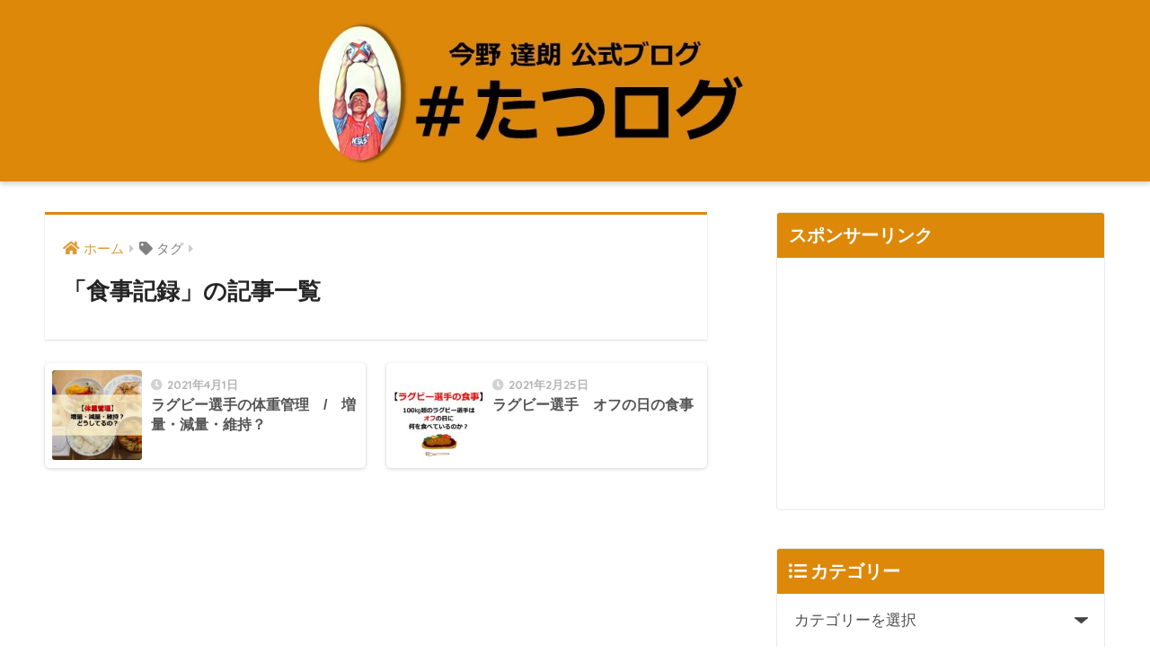

--- FILE ---
content_type: text/html; charset=UTF-8
request_url: https://konnotatsuro16.com/tag/%E9%A3%9F%E4%BA%8B%E8%A8%98%E9%8C%B2/
body_size: 14552
content:
<!doctype html>
<html dir="ltr" lang="ja" prefix="og: https://ogp.me/ns#">
<head>
  <meta charset="utf-8">
  <meta http-equiv="X-UA-Compatible" content="IE=edge">
  <meta name="HandheldFriendly" content="True">
  <meta name="MobileOptimized" content="320">
  <meta name="viewport" content="width=device-width, initial-scale=1, viewport-fit=cover"/>
  <meta name="msapplication-TileColor" content="#dd8808">
  <meta name="theme-color" content="#dd8808">
  <link rel="pingback" href="https://konnotatsuro16.com/xmlrpc.php">
  <title>食事記録 - #たつログ</title>

		<!-- All in One SEO 4.8.1 - aioseo.com -->
	<meta name="robots" content="max-image-preview:large" />
	<link rel="canonical" href="https://konnotatsuro16.com/tag/%e9%a3%9f%e4%ba%8b%e8%a8%98%e9%8c%b2/" />
	<meta name="generator" content="All in One SEO (AIOSEO) 4.8.1" />
		<script type="application/ld+json" class="aioseo-schema">
			{"@context":"https:\/\/schema.org","@graph":[{"@type":"BreadcrumbList","@id":"https:\/\/konnotatsuro16.com\/tag\/%E9%A3%9F%E4%BA%8B%E8%A8%98%E9%8C%B2\/#breadcrumblist","itemListElement":[{"@type":"ListItem","@id":"https:\/\/konnotatsuro16.com\/#listItem","position":1,"name":"\u5bb6","item":"https:\/\/konnotatsuro16.com\/","nextItem":{"@type":"ListItem","@id":"https:\/\/konnotatsuro16.com\/tag\/%e9%a3%9f%e4%ba%8b%e8%a8%98%e9%8c%b2\/#listItem","name":"\u98df\u4e8b\u8a18\u9332"}},{"@type":"ListItem","@id":"https:\/\/konnotatsuro16.com\/tag\/%e9%a3%9f%e4%ba%8b%e8%a8%98%e9%8c%b2\/#listItem","position":2,"name":"\u98df\u4e8b\u8a18\u9332","previousItem":{"@type":"ListItem","@id":"https:\/\/konnotatsuro16.com\/#listItem","name":"\u5bb6"}}]},{"@type":"CollectionPage","@id":"https:\/\/konnotatsuro16.com\/tag\/%E9%A3%9F%E4%BA%8B%E8%A8%98%E9%8C%B2\/#collectionpage","url":"https:\/\/konnotatsuro16.com\/tag\/%E9%A3%9F%E4%BA%8B%E8%A8%98%E9%8C%B2\/","name":"\u98df\u4e8b\u8a18\u9332 - #\u305f\u3064\u30ed\u30b0","inLanguage":"ja","isPartOf":{"@id":"https:\/\/konnotatsuro16.com\/#website"},"breadcrumb":{"@id":"https:\/\/konnotatsuro16.com\/tag\/%E9%A3%9F%E4%BA%8B%E8%A8%98%E9%8C%B2\/#breadcrumblist"}},{"@type":"Person","@id":"https:\/\/konnotatsuro16.com\/#person","name":"kotatsu1128","image":{"@type":"ImageObject","@id":"https:\/\/konnotatsuro16.com\/tag\/%E9%A3%9F%E4%BA%8B%E8%A8%98%E9%8C%B2\/#personImage","url":"https:\/\/secure.gravatar.com\/avatar\/857e44588bf915575fb72ed4cc38328d3abcfe6ecd52743bbb6d9d14edf3ab70?s=96&d=mm&r=g","width":96,"height":96,"caption":"kotatsu1128"}},{"@type":"WebSite","@id":"https:\/\/konnotatsuro16.com\/#website","url":"https:\/\/konnotatsuro16.com\/","name":"#\u305f\u3064\u30ed\u30b0","description":"\u30e9\u30b0\u30d3\u30fc\u30ea\u30fc\u30b0\u30ef\u30f3 \u30af\u30dc\u30bf\u30b9\u30d4\u30a2\u30fc\u30ba\u8239\u6a4b\u6771\u4eac\u30d9\u30a4\u306e\u30a2\u30b7\u30b9\u30bf\u30f3\u30c8\u30b3\u30fc\u30c1\u4eca\u91ce\u9054\u6717\u306e\u516c\u5f0f\u30b5\u30a4\u30c8\u3002\u30c1\u30fc\u30e0\u6d3b\u52d5\u306e\u8a71\u3001\u30b3\u30fc\u30c1\u3068\u3057\u3066\u306e\u8a71\u3001\u9078\u624b\u6642\u4ee3\u306e\u8a71\u3084\u30e9\u30b0\u30d3\u30fc\u306e\u8cea\u554f\u306b\u7b54\u3048\u305f\u308a\u3057\u3066\u3044\u307e\u3059\u3002","inLanguage":"ja","publisher":{"@id":"https:\/\/konnotatsuro16.com\/#person"}}]}
		</script>
		<!-- All in One SEO -->

<link rel='dns-prefetch' href='//fonts.googleapis.com' />
<link rel='dns-prefetch' href='//use.fontawesome.com' />
<link rel='dns-prefetch' href='//www.googletagmanager.com' />
<link rel='dns-prefetch' href='//pagead2.googlesyndication.com' />
<link rel="alternate" type="application/rss+xml" title="#たつログ &raquo; フィード" href="https://konnotatsuro16.com/feed/" />
<link rel="alternate" type="application/rss+xml" title="#たつログ &raquo; コメントフィード" href="https://konnotatsuro16.com/comments/feed/" />
		<!-- This site uses the Google Analytics by MonsterInsights plugin v9.3.1 - Using Analytics tracking - https://www.monsterinsights.com/ -->
		<!-- Note: MonsterInsights is not currently configured on this site. The site owner needs to authenticate with Google Analytics in the MonsterInsights settings panel. -->
					<!-- No tracking code set -->
				<!-- / Google Analytics by MonsterInsights -->
		<style id='wp-img-auto-sizes-contain-inline-css' type='text/css'>
img:is([sizes=auto i],[sizes^="auto," i]){contain-intrinsic-size:3000px 1500px}
/*# sourceURL=wp-img-auto-sizes-contain-inline-css */
</style>
<link rel='stylesheet' id='sng-stylesheet-css' href='https://konnotatsuro16.com/wp-content/themes/sango-theme/style.css?ver2_19_6' type='text/css' media='all' />
<link rel='stylesheet' id='sng-option-css' href='https://konnotatsuro16.com/wp-content/themes/sango-theme/entry-option.css?ver2_19_6' type='text/css' media='all' />
<link rel='stylesheet' id='sng-googlefonts-css' href='https://fonts.googleapis.com/css?family=Quicksand%3A500%2C700&#038;display=swap' type='text/css' media='all' />
<link rel='stylesheet' id='sng-fontawesome-css' href='https://use.fontawesome.com/releases/v5.11.2/css/all.css' type='text/css' media='all' />
<style id='wp-emoji-styles-inline-css' type='text/css'>

	img.wp-smiley, img.emoji {
		display: inline !important;
		border: none !important;
		box-shadow: none !important;
		height: 1em !important;
		width: 1em !important;
		margin: 0 0.07em !important;
		vertical-align: -0.1em !important;
		background: none !important;
		padding: 0 !important;
	}
/*# sourceURL=wp-emoji-styles-inline-css */
</style>
<style id='wp-block-library-inline-css' type='text/css'>
:root{--wp-block-synced-color:#7a00df;--wp-block-synced-color--rgb:122,0,223;--wp-bound-block-color:var(--wp-block-synced-color);--wp-editor-canvas-background:#ddd;--wp-admin-theme-color:#007cba;--wp-admin-theme-color--rgb:0,124,186;--wp-admin-theme-color-darker-10:#006ba1;--wp-admin-theme-color-darker-10--rgb:0,107,160.5;--wp-admin-theme-color-darker-20:#005a87;--wp-admin-theme-color-darker-20--rgb:0,90,135;--wp-admin-border-width-focus:2px}@media (min-resolution:192dpi){:root{--wp-admin-border-width-focus:1.5px}}.wp-element-button{cursor:pointer}:root .has-very-light-gray-background-color{background-color:#eee}:root .has-very-dark-gray-background-color{background-color:#313131}:root .has-very-light-gray-color{color:#eee}:root .has-very-dark-gray-color{color:#313131}:root .has-vivid-green-cyan-to-vivid-cyan-blue-gradient-background{background:linear-gradient(135deg,#00d084,#0693e3)}:root .has-purple-crush-gradient-background{background:linear-gradient(135deg,#34e2e4,#4721fb 50%,#ab1dfe)}:root .has-hazy-dawn-gradient-background{background:linear-gradient(135deg,#faaca8,#dad0ec)}:root .has-subdued-olive-gradient-background{background:linear-gradient(135deg,#fafae1,#67a671)}:root .has-atomic-cream-gradient-background{background:linear-gradient(135deg,#fdd79a,#004a59)}:root .has-nightshade-gradient-background{background:linear-gradient(135deg,#330968,#31cdcf)}:root .has-midnight-gradient-background{background:linear-gradient(135deg,#020381,#2874fc)}:root{--wp--preset--font-size--normal:16px;--wp--preset--font-size--huge:42px}.has-regular-font-size{font-size:1em}.has-larger-font-size{font-size:2.625em}.has-normal-font-size{font-size:var(--wp--preset--font-size--normal)}.has-huge-font-size{font-size:var(--wp--preset--font-size--huge)}.has-text-align-center{text-align:center}.has-text-align-left{text-align:left}.has-text-align-right{text-align:right}.has-fit-text{white-space:nowrap!important}#end-resizable-editor-section{display:none}.aligncenter{clear:both}.items-justified-left{justify-content:flex-start}.items-justified-center{justify-content:center}.items-justified-right{justify-content:flex-end}.items-justified-space-between{justify-content:space-between}.screen-reader-text{border:0;clip-path:inset(50%);height:1px;margin:-1px;overflow:hidden;padding:0;position:absolute;width:1px;word-wrap:normal!important}.screen-reader-text:focus{background-color:#ddd;clip-path:none;color:#444;display:block;font-size:1em;height:auto;left:5px;line-height:normal;padding:15px 23px 14px;text-decoration:none;top:5px;width:auto;z-index:100000}html :where(.has-border-color){border-style:solid}html :where([style*=border-top-color]){border-top-style:solid}html :where([style*=border-right-color]){border-right-style:solid}html :where([style*=border-bottom-color]){border-bottom-style:solid}html :where([style*=border-left-color]){border-left-style:solid}html :where([style*=border-width]){border-style:solid}html :where([style*=border-top-width]){border-top-style:solid}html :where([style*=border-right-width]){border-right-style:solid}html :where([style*=border-bottom-width]){border-bottom-style:solid}html :where([style*=border-left-width]){border-left-style:solid}html :where(img[class*=wp-image-]){height:auto;max-width:100%}:where(figure){margin:0 0 1em}html :where(.is-position-sticky){--wp-admin--admin-bar--position-offset:var(--wp-admin--admin-bar--height,0px)}@media screen and (max-width:600px){html :where(.is-position-sticky){--wp-admin--admin-bar--position-offset:0px}}

/*# sourceURL=wp-block-library-inline-css */
</style><style id='global-styles-inline-css' type='text/css'>
:root{--wp--preset--aspect-ratio--square: 1;--wp--preset--aspect-ratio--4-3: 4/3;--wp--preset--aspect-ratio--3-4: 3/4;--wp--preset--aspect-ratio--3-2: 3/2;--wp--preset--aspect-ratio--2-3: 2/3;--wp--preset--aspect-ratio--16-9: 16/9;--wp--preset--aspect-ratio--9-16: 9/16;--wp--preset--color--black: #000000;--wp--preset--color--cyan-bluish-gray: #abb8c3;--wp--preset--color--white: #ffffff;--wp--preset--color--pale-pink: #f78da7;--wp--preset--color--vivid-red: #cf2e2e;--wp--preset--color--luminous-vivid-orange: #ff6900;--wp--preset--color--luminous-vivid-amber: #fcb900;--wp--preset--color--light-green-cyan: #7bdcb5;--wp--preset--color--vivid-green-cyan: #00d084;--wp--preset--color--pale-cyan-blue: #8ed1fc;--wp--preset--color--vivid-cyan-blue: #0693e3;--wp--preset--color--vivid-purple: #9b51e0;--wp--preset--gradient--vivid-cyan-blue-to-vivid-purple: linear-gradient(135deg,rgb(6,147,227) 0%,rgb(155,81,224) 100%);--wp--preset--gradient--light-green-cyan-to-vivid-green-cyan: linear-gradient(135deg,rgb(122,220,180) 0%,rgb(0,208,130) 100%);--wp--preset--gradient--luminous-vivid-amber-to-luminous-vivid-orange: linear-gradient(135deg,rgb(252,185,0) 0%,rgb(255,105,0) 100%);--wp--preset--gradient--luminous-vivid-orange-to-vivid-red: linear-gradient(135deg,rgb(255,105,0) 0%,rgb(207,46,46) 100%);--wp--preset--gradient--very-light-gray-to-cyan-bluish-gray: linear-gradient(135deg,rgb(238,238,238) 0%,rgb(169,184,195) 100%);--wp--preset--gradient--cool-to-warm-spectrum: linear-gradient(135deg,rgb(74,234,220) 0%,rgb(151,120,209) 20%,rgb(207,42,186) 40%,rgb(238,44,130) 60%,rgb(251,105,98) 80%,rgb(254,248,76) 100%);--wp--preset--gradient--blush-light-purple: linear-gradient(135deg,rgb(255,206,236) 0%,rgb(152,150,240) 100%);--wp--preset--gradient--blush-bordeaux: linear-gradient(135deg,rgb(254,205,165) 0%,rgb(254,45,45) 50%,rgb(107,0,62) 100%);--wp--preset--gradient--luminous-dusk: linear-gradient(135deg,rgb(255,203,112) 0%,rgb(199,81,192) 50%,rgb(65,88,208) 100%);--wp--preset--gradient--pale-ocean: linear-gradient(135deg,rgb(255,245,203) 0%,rgb(182,227,212) 50%,rgb(51,167,181) 100%);--wp--preset--gradient--electric-grass: linear-gradient(135deg,rgb(202,248,128) 0%,rgb(113,206,126) 100%);--wp--preset--gradient--midnight: linear-gradient(135deg,rgb(2,3,129) 0%,rgb(40,116,252) 100%);--wp--preset--font-size--small: 13px;--wp--preset--font-size--medium: 20px;--wp--preset--font-size--large: 36px;--wp--preset--font-size--x-large: 42px;--wp--preset--spacing--20: 0.44rem;--wp--preset--spacing--30: 0.67rem;--wp--preset--spacing--40: 1rem;--wp--preset--spacing--50: 1.5rem;--wp--preset--spacing--60: 2.25rem;--wp--preset--spacing--70: 3.38rem;--wp--preset--spacing--80: 5.06rem;--wp--preset--shadow--natural: 6px 6px 9px rgba(0, 0, 0, 0.2);--wp--preset--shadow--deep: 12px 12px 50px rgba(0, 0, 0, 0.4);--wp--preset--shadow--sharp: 6px 6px 0px rgba(0, 0, 0, 0.2);--wp--preset--shadow--outlined: 6px 6px 0px -3px rgb(255, 255, 255), 6px 6px rgb(0, 0, 0);--wp--preset--shadow--crisp: 6px 6px 0px rgb(0, 0, 0);}:where(.is-layout-flex){gap: 0.5em;}:where(.is-layout-grid){gap: 0.5em;}body .is-layout-flex{display: flex;}.is-layout-flex{flex-wrap: wrap;align-items: center;}.is-layout-flex > :is(*, div){margin: 0;}body .is-layout-grid{display: grid;}.is-layout-grid > :is(*, div){margin: 0;}:where(.wp-block-columns.is-layout-flex){gap: 2em;}:where(.wp-block-columns.is-layout-grid){gap: 2em;}:where(.wp-block-post-template.is-layout-flex){gap: 1.25em;}:where(.wp-block-post-template.is-layout-grid){gap: 1.25em;}.has-black-color{color: var(--wp--preset--color--black) !important;}.has-cyan-bluish-gray-color{color: var(--wp--preset--color--cyan-bluish-gray) !important;}.has-white-color{color: var(--wp--preset--color--white) !important;}.has-pale-pink-color{color: var(--wp--preset--color--pale-pink) !important;}.has-vivid-red-color{color: var(--wp--preset--color--vivid-red) !important;}.has-luminous-vivid-orange-color{color: var(--wp--preset--color--luminous-vivid-orange) !important;}.has-luminous-vivid-amber-color{color: var(--wp--preset--color--luminous-vivid-amber) !important;}.has-light-green-cyan-color{color: var(--wp--preset--color--light-green-cyan) !important;}.has-vivid-green-cyan-color{color: var(--wp--preset--color--vivid-green-cyan) !important;}.has-pale-cyan-blue-color{color: var(--wp--preset--color--pale-cyan-blue) !important;}.has-vivid-cyan-blue-color{color: var(--wp--preset--color--vivid-cyan-blue) !important;}.has-vivid-purple-color{color: var(--wp--preset--color--vivid-purple) !important;}.has-black-background-color{background-color: var(--wp--preset--color--black) !important;}.has-cyan-bluish-gray-background-color{background-color: var(--wp--preset--color--cyan-bluish-gray) !important;}.has-white-background-color{background-color: var(--wp--preset--color--white) !important;}.has-pale-pink-background-color{background-color: var(--wp--preset--color--pale-pink) !important;}.has-vivid-red-background-color{background-color: var(--wp--preset--color--vivid-red) !important;}.has-luminous-vivid-orange-background-color{background-color: var(--wp--preset--color--luminous-vivid-orange) !important;}.has-luminous-vivid-amber-background-color{background-color: var(--wp--preset--color--luminous-vivid-amber) !important;}.has-light-green-cyan-background-color{background-color: var(--wp--preset--color--light-green-cyan) !important;}.has-vivid-green-cyan-background-color{background-color: var(--wp--preset--color--vivid-green-cyan) !important;}.has-pale-cyan-blue-background-color{background-color: var(--wp--preset--color--pale-cyan-blue) !important;}.has-vivid-cyan-blue-background-color{background-color: var(--wp--preset--color--vivid-cyan-blue) !important;}.has-vivid-purple-background-color{background-color: var(--wp--preset--color--vivid-purple) !important;}.has-black-border-color{border-color: var(--wp--preset--color--black) !important;}.has-cyan-bluish-gray-border-color{border-color: var(--wp--preset--color--cyan-bluish-gray) !important;}.has-white-border-color{border-color: var(--wp--preset--color--white) !important;}.has-pale-pink-border-color{border-color: var(--wp--preset--color--pale-pink) !important;}.has-vivid-red-border-color{border-color: var(--wp--preset--color--vivid-red) !important;}.has-luminous-vivid-orange-border-color{border-color: var(--wp--preset--color--luminous-vivid-orange) !important;}.has-luminous-vivid-amber-border-color{border-color: var(--wp--preset--color--luminous-vivid-amber) !important;}.has-light-green-cyan-border-color{border-color: var(--wp--preset--color--light-green-cyan) !important;}.has-vivid-green-cyan-border-color{border-color: var(--wp--preset--color--vivid-green-cyan) !important;}.has-pale-cyan-blue-border-color{border-color: var(--wp--preset--color--pale-cyan-blue) !important;}.has-vivid-cyan-blue-border-color{border-color: var(--wp--preset--color--vivid-cyan-blue) !important;}.has-vivid-purple-border-color{border-color: var(--wp--preset--color--vivid-purple) !important;}.has-vivid-cyan-blue-to-vivid-purple-gradient-background{background: var(--wp--preset--gradient--vivid-cyan-blue-to-vivid-purple) !important;}.has-light-green-cyan-to-vivid-green-cyan-gradient-background{background: var(--wp--preset--gradient--light-green-cyan-to-vivid-green-cyan) !important;}.has-luminous-vivid-amber-to-luminous-vivid-orange-gradient-background{background: var(--wp--preset--gradient--luminous-vivid-amber-to-luminous-vivid-orange) !important;}.has-luminous-vivid-orange-to-vivid-red-gradient-background{background: var(--wp--preset--gradient--luminous-vivid-orange-to-vivid-red) !important;}.has-very-light-gray-to-cyan-bluish-gray-gradient-background{background: var(--wp--preset--gradient--very-light-gray-to-cyan-bluish-gray) !important;}.has-cool-to-warm-spectrum-gradient-background{background: var(--wp--preset--gradient--cool-to-warm-spectrum) !important;}.has-blush-light-purple-gradient-background{background: var(--wp--preset--gradient--blush-light-purple) !important;}.has-blush-bordeaux-gradient-background{background: var(--wp--preset--gradient--blush-bordeaux) !important;}.has-luminous-dusk-gradient-background{background: var(--wp--preset--gradient--luminous-dusk) !important;}.has-pale-ocean-gradient-background{background: var(--wp--preset--gradient--pale-ocean) !important;}.has-electric-grass-gradient-background{background: var(--wp--preset--gradient--electric-grass) !important;}.has-midnight-gradient-background{background: var(--wp--preset--gradient--midnight) !important;}.has-small-font-size{font-size: var(--wp--preset--font-size--small) !important;}.has-medium-font-size{font-size: var(--wp--preset--font-size--medium) !important;}.has-large-font-size{font-size: var(--wp--preset--font-size--large) !important;}.has-x-large-font-size{font-size: var(--wp--preset--font-size--x-large) !important;}
/*# sourceURL=global-styles-inline-css */
</style>

<style id='classic-theme-styles-inline-css' type='text/css'>
/*! This file is auto-generated */
.wp-block-button__link{color:#fff;background-color:#32373c;border-radius:9999px;box-shadow:none;text-decoration:none;padding:calc(.667em + 2px) calc(1.333em + 2px);font-size:1.125em}.wp-block-file__button{background:#32373c;color:#fff;text-decoration:none}
/*# sourceURL=/wp-includes/css/classic-themes.min.css */
</style>
<link rel='stylesheet' id='contact-form-7-css' href='https://konnotatsuro16.com/wp-content/plugins/contact-form-7/includes/css/styles.css' type='text/css' media='all' />
<link rel='stylesheet' id='pz-linkcard-css-css' href='//konnotatsuro16.com/wp-content/uploads/pz-linkcard/style/style.min.css' type='text/css' media='all' />
<link rel='stylesheet' id='toc-screen-css' href='https://konnotatsuro16.com/wp-content/plugins/table-of-contents-plus/screen.min.css' type='text/css' media='all' />
<script type="text/javascript" src="https://konnotatsuro16.com/wp-includes/js/jquery/jquery.min.js?ver=3.7.1" id="jquery-core-js"></script>
<script type="text/javascript" src="https://konnotatsuro16.com/wp-includes/js/jquery/jquery-migrate.min.js?ver=3.4.1" id="jquery-migrate-js"></script>
<link rel="https://api.w.org/" href="https://konnotatsuro16.com/wp-json/" /><link rel="alternate" title="JSON" type="application/json" href="https://konnotatsuro16.com/wp-json/wp/v2/tags/27" /><link rel="EditURI" type="application/rsd+xml" title="RSD" href="https://konnotatsuro16.com/xmlrpc.php?rsd" />
<meta name="generator" content="Site Kit by Google 1.148.0" /><meta name="robots" content="noindex,follow" /><meta property="og:title" content="食事記録" />
<meta property="og:description" content="" />
<meta property="og:type" content="article" />
<meta property="og:url" content="https://konnotatsuro16.com/taijuukannri/" />
<meta property="og:image" content="https://konnotatsuro16.com/wp-content/uploads/2021/02/たつログ-2-1.jpg" />
<meta name="thumbnail" content="https://konnotatsuro16.com/wp-content/uploads/2021/02/たつログ-2-1.jpg" />
<meta property="og:site_name" content="#たつログ" />
<meta name="twitter:card" content="summary_large_image" />
	<script>
	  (function(i,s,o,g,r,a,m){i['GoogleAnalyticsObject']=r;i[r]=i[r]||function(){
	  (i[r].q=i[r].q||[]).push(arguments)},i[r].l=1*new Date();a=s.createElement(o),
	  m=s.getElementsByTagName(o)[0];a.async=1;a.src=g;m.parentNode.insertBefore(a,m)
	  })(window,document,'script','//www.google-analytics.com/analytics.js','ga');
	  ga('create', 'UA-190479089-1', 'auto');
	  ga('send', 'pageview');
	</script>
	
<!-- Site Kit が追加した Google AdSense メタタグ -->
<meta name="google-adsense-platform-account" content="ca-host-pub-2644536267352236">
<meta name="google-adsense-platform-domain" content="sitekit.withgoogle.com">
<!-- Site Kit が追加した End Google AdSense メタタグ -->
<style type="text/css" id="custom-background-css">
body.custom-background { background-color: #ffffff; }
</style>
	
<!-- Google AdSense スニペット (Site Kit が追加) -->
<script type="text/javascript" async="async" src="https://pagead2.googlesyndication.com/pagead/js/adsbygoogle.js?client=ca-pub-6505203578976937&amp;host=ca-host-pub-2644536267352236" crossorigin="anonymous"></script>

<!-- (ここまで) Google AdSense スニペット (Site Kit が追加) -->
<link rel="icon" href="https://konnotatsuro16.com/wp-content/uploads/2021/02/cropped-サムネイル-32x32.jpg" sizes="32x32" />
<link rel="icon" href="https://konnotatsuro16.com/wp-content/uploads/2021/02/cropped-サムネイル-192x192.jpg" sizes="192x192" />
<link rel="apple-touch-icon" href="https://konnotatsuro16.com/wp-content/uploads/2021/02/cropped-サムネイル-180x180.jpg" />
<meta name="msapplication-TileImage" content="https://konnotatsuro16.com/wp-content/uploads/2021/02/cropped-サムネイル-270x270.jpg" />
		<style type="text/css" id="wp-custom-css">
			#inner-header, #drawer + #inner-header, #logo {
    width: 100%;
    max-width: 100%;
    margin: 0;
    padding: 0;
}
.header--center #logo img {
    padding: 0;
    height: auto;
    width: 100%;
    max-width: 1000px;
}
.header--center #logo {
    padding: 0;
    background: #dd8808;
}

@media only screen and (min-width: 1030px) {
    .single #logo img, .page #logo img {
        max-width: 92%;
    }
}

@media only screen and (min-width: 1240px) {
    .single #logo img, .page #logo img {
        max-width: 1180px;
    }
}		</style>
		<style> a{color:#dd9933}.main-c, .has-sango-main-color{color:#dd8808}.main-bc, .has-sango-main-background-color{background-color:#dd8808}.main-bdr, #inner-content .main-bdr{border-color:#dd8808}.pastel-c, .has-sango-pastel-color{color:#0c1596}.pastel-bc, .has-sango-pastel-background-color, #inner-content .pastel-bc{background-color:#0c1596}.accent-c, .has-sango-accent-color{color:#ffb36b}.accent-bc, .has-sango-accent-background-color{background-color:#ffb36b}.header, #footer-menu, .drawer__title{background-color:#000000}#logo a{color:#FFF}.desktop-nav li a , .mobile-nav li a, #footer-menu a, #drawer__open, .header-search__open, .copyright, .drawer__title{color:#FFF}.drawer__title .close span, .drawer__title .close span:before{background:#FFF}.desktop-nav li:after{background:#FFF}.mobile-nav .current-menu-item{border-bottom-color:#FFF}.widgettitle, .sidebar .wp-block-group h2, .drawer .wp-block-group h2{color:#ffffff;background-color:#dd8808}.footer, .footer-block{background-color:#ffffff}.footer-block, .footer, .footer a, .footer .widget ul li a{color:#000000}#toc_container .toc_title, .entry-content .ez-toc-title-container, #footer_menu .raised, .pagination a, .pagination span, #reply-title:before, .entry-content blockquote:before, .main-c-before li:before, .main-c-b:before{color:#dd8808}.searchform__submit, .footer-block .wp-block-search .wp-block-search__button, .sidebar .wp-block-search .wp-block-search__button, .footer .wp-block-search .wp-block-search__button, .drawer .wp-block-search .wp-block-search__button, #toc_container .toc_title:before, .ez-toc-title-container:before, .cat-name, .pre_tag > span, .pagination .current, .post-page-numbers.current, #submit, .withtag_list > span, .main-bc-before li:before{background-color:#dd8808}#toc_container, #ez-toc-container, .entry-content h3, .li-mainbdr ul, .li-mainbdr ol{border-color:#dd8808}.search-title i, .acc-bc-before li:before{background:#ffb36b}.li-accentbdr ul, .li-accentbdr ol{border-color:#ffb36b}.pagination a:hover, .li-pastelbc ul, .li-pastelbc ol{background:#0c1596}body{font-size:100%}@media only screen and (min-width:481px){body{font-size:107%}}@media only screen and (min-width:1030px){body{font-size:107%}}.totop{background:#ed8804}.header-info a{color:#FFF;background:linear-gradient(95deg, #738bff, #85e3ec)}.fixed-menu ul{background:#FFF}.fixed-menu a{color:#a2a7ab}.fixed-menu .current-menu-item a, .fixed-menu ul li a.active{color:#6bb6ff}.post-tab{background:#FFF}.post-tab > div{color:#a7a7a7}.post-tab > div.tab-active{background:linear-gradient(45deg, #bdb9ff, #67b8ff)}body{font-family:"Helvetica", "Arial", "Hiragino Kaku Gothic ProN", "Hiragino Sans", YuGothic, "Yu Gothic", "メイリオ", Meiryo, sans-serif;}.dfont{font-family:"Quicksand","Helvetica", "Arial", "Hiragino Kaku Gothic ProN", "Hiragino Sans", YuGothic, "Yu Gothic", "メイリオ", Meiryo, sans-serif;}.post, .sidebar .widget{border:solid 1px rgba(0,0,0,.08)}.sidebar .widget .widget{border:none}.sidebar .widget{border-radius:4px;overflow:hidden}.sidebar .widget_search{border:none}.sidebar .widget_search input{border:solid 1px #ececec}.sidelong__article{box-shadow:0 1px 4px rgba(0,0,0,.18)}.archive-header{box-shadow:0 1px 2px rgba(0,0,0,.15)}.body_bc{background-color:ffffff}</style></head>
<body class="archive tag tag-27 custom-background wp-theme-sango-theme fa5">
    <div id="container">
    <header class="header header--center">
            <div id="inner-header" class="wrap cf">
    <div id="logo" class="header-logo h1 dfont">
    <a href="https://konnotatsuro16.com" class="header-logo__link">
              <img src="https://konnotatsuro16.com/wp-content/uploads/2021/02/たつログ-2.jpg" alt="#たつログ" width="1280" height="258" class="header-logo__img">
                </a>
  </div>
  <div class="header-search">
      <label class="header-search__open" for="header-search-input"><i class="fas fa-search" aria-hidden="true"></i></label>
    <input type="checkbox" class="header-search__input" id="header-search-input" onclick="document.querySelector('.header-search__modal .searchform__input').focus()">
  <label class="header-search__close" for="header-search-input"></label>
  <div class="header-search__modal">
    <form role="search" method="get" class="searchform" action="https://konnotatsuro16.com/">
  <div>
    <input type="search" class="searchform__input" name="s" value="" placeholder="検索" />
    <button type="submit" class="searchform__submit" aria-label="検索"><i class="fas fa-search" aria-hidden="true"></i></button>
  </div>
</form>  </div>
</div>  </div>
    </header>
      <div id="content">
    <div id="inner-content" class="wrap cf">
      <main id="main" class="m-all t-2of3 d-5of7 cf" role="main">
        <div id="archive_header" class="archive-header main-bdr">
  <nav id="breadcrumb" class="breadcrumb"><ul itemscope itemtype="http://schema.org/BreadcrumbList"><li itemprop="itemListElement" itemscope itemtype="http://schema.org/ListItem"><a href="https://konnotatsuro16.com" itemprop="item"><span itemprop="name">ホーム</span></a><meta itemprop="position" content="1" /></li><li><i class="fa fa-tag"></i> タグ</li></ul></nav>      <h1>
      「食事記録」の記事一覧    </h1>
    </div>    <div class="sidelong cf">
        <article class="sidelong__article">
    <a class="sidelong__link" href="https://konnotatsuro16.com/taijuukannri/">
      <p class="sidelong__img">
        <img src="https://konnotatsuro16.com/wp-content/uploads/2021/03/体重管理-160x160.jpg" width="160" height="160" alt="ラグビー選手の体重管理　/　増量・減量・維持？" >
      </p>
      <div class="sidelong__article-info">
        <time class="pubdate entry-time dfont" itemprop="datePublished" datetime="2021-04-01">2021年4月1日</time>        <h2>ラグビー選手の体重管理　/　増量・減量・維持？</h2>
      </div>
    </a>
      </article>
  <article class="sidelong__article">
    <a class="sidelong__link" href="https://konnotatsuro16.com/offshokuji/">
      <p class="sidelong__img">
        <img src="https://konnotatsuro16.com/wp-content/uploads/2021/02/食事-2-160x160.jpg" width="160" height="160" alt="ラグビー選手　オフの日の食事" >
      </p>
      <div class="sidelong__article-info">
        <time class="pubdate entry-time dfont" itemprop="datePublished" datetime="2021-02-25">2021年2月25日</time>        <h2>ラグビー選手　オフの日の食事</h2>
      </div>
    </a>
      </article>
    </div>
      </main>
        <div id="sidebar1" class="sidebar m-all t-1of3 d-2of7 last-col cf" role="complementary">
    <aside class="insidesp">
              <div id="notfix" class="normal-sidebar">
          <div id="custom_html-12" class="widget_text widget widget_custom_html"><h4 class="widgettitle dfont has-fa-before">スポンサーリンク</h4><div class="textwidget custom-html-widget"><script async src="https://pagead2.googlesyndication.com/pagead/js/adsbygoogle.js"></script>
<!-- ２ -->
<ins class="adsbygoogle"
     style="display:block"
     data-ad-client="ca-pub-6505203578976937"
     data-ad-slot="4541941082"
     data-ad-format="auto"
     data-full-width-responsive="true"></ins>
<script>
     (adsbygoogle = window.adsbygoogle || []).push({});
</script></div></div><div id="categories-3" class="widget widget_categories"><h4 class="widgettitle dfont has-fa-before">カテゴリー</h4><form action="https://konnotatsuro16.com" method="get"><label class="screen-reader-text" for="cat">カテゴリー</label><select  name='cat' id='cat' class='postform'>
	<option value='-1'>カテゴリーを選択</option>
	<option class="level-0" value="139">スピアーズ情報</option>
	<option class="level-1" value="129">&nbsp;&nbsp;&nbsp;22-23 プレシーズンレビュー</option>
	<option class="level-1" value="32">&nbsp;&nbsp;&nbsp;TL20−21 注目選手</option>
	<option class="level-0" value="136">チーム運営</option>
	<option class="level-1" value="131">&nbsp;&nbsp;&nbsp;ファンサービス</option>
	<option class="level-1" value="140">&nbsp;&nbsp;&nbsp;ラグビー観戦</option>
	<option class="level-0" value="134">プレー解説</option>
	<option class="level-1" value="127">&nbsp;&nbsp;&nbsp;スクラム</option>
	<option class="level-1" value="132">&nbsp;&nbsp;&nbsp;タックル</option>
	<option class="level-1" value="141">&nbsp;&nbsp;&nbsp;ブレイクダウン</option>
	<option class="level-1" value="135">&nbsp;&nbsp;&nbsp;モール</option>
	<option class="level-1" value="10">&nbsp;&nbsp;&nbsp;ラインアウト</option>
	<option class="level-0" value="56">メンタルスキル</option>
	<option class="level-0" value="128">ラグビー選手の生態</option>
	<option class="level-1" value="20">&nbsp;&nbsp;&nbsp;ラグビー選手の食事</option>
	<option class="level-1" value="80">&nbsp;&nbsp;&nbsp;挑戦シリーズ</option>
	<option class="level-0" value="142">ルール解説</option>
	<option class="level-0" value="137">普及・育成</option>
	<option class="level-1" value="122">&nbsp;&nbsp;&nbsp;スピアーズアカデミー</option>
	<option class="level-1" value="138">&nbsp;&nbsp;&nbsp;子どものラグビー</option>
	<option class="level-0" value="126">記録用</option>
	<option class="level-1" value="104">&nbsp;&nbsp;&nbsp;思い出シリーズ</option>
	<option class="level-0" value="89">質問シリーズ</option>
</select>
</form><script type="text/javascript">
/* <![CDATA[ */

( ( dropdownId ) => {
	const dropdown = document.getElementById( dropdownId );
	function onSelectChange() {
		setTimeout( () => {
			if ( 'escape' === dropdown.dataset.lastkey ) {
				return;
			}
			if ( dropdown.value && parseInt( dropdown.value ) > 0 && dropdown instanceof HTMLSelectElement ) {
				dropdown.parentElement.submit();
			}
		}, 250 );
	}
	function onKeyUp( event ) {
		if ( 'Escape' === event.key ) {
			dropdown.dataset.lastkey = 'escape';
		} else {
			delete dropdown.dataset.lastkey;
		}
	}
	function onClick() {
		delete dropdown.dataset.lastkey;
	}
	dropdown.addEventListener( 'keyup', onKeyUp );
	dropdown.addEventListener( 'click', onClick );
	dropdown.addEventListener( 'change', onSelectChange );
})( "cat" );

//# sourceURL=WP_Widget_Categories%3A%3Awidget
/* ]]> */
</script>
</div>  <div class="widget my_popular_posts">
    <h4 class="widgettitle dfont has-fa-before">人気記事</h4>    <ul class="my-widget show_num">
          <li>
        <span class="rank dfont accent-bc">1</span>        <a href="https://konnotatsuro16.com/rugbykansenosusume/">
                      <figure class="my-widget__img">
              <img width="160" height="160" src="https://konnotatsuro16.com/wp-content/uploads/2021/03/座席-160x160.jpg" alt="ラグビー観戦をする時のおすすめの座席 　バック？メイン？" >
            </figure>
                    <div class="my-widget__text">
            ラグビー観戦をする時のおすすめの座席 　バック？メイン？                      </div>
        </a>
      </li>
            <li>
        <span class="rank dfont accent-bc">2</span>        <a href="https://konnotatsuro16.com/edoriku-zasekihyou/">
                      <figure class="my-widget__img">
              <img width="160" height="160" src="https://konnotatsuro16.com/wp-content/uploads/2022/03/スクリーンショット-2024-12-04-11.35.03-160x160.png" alt="スピアーズえどりくフィールド(江戸川区陸上競技場)の座席表 / ラグビーリーグワンチケットの紹介" >
            </figure>
                    <div class="my-widget__text">
            スピアーズえどりくフィールド(江戸川区陸上競技場)の座席表 / ラグビーリーグワンチケットの紹介                      </div>
        </a>
      </li>
            <li>
        <span class="rank dfont accent-bc">3</span>        <a href="https://konnotatsuro16.com/law-uncontestscrum/">
                      <figure class="my-widget__img">
              <img width="160" height="160" src="https://konnotatsuro16.com/wp-content/uploads/2022/03/スクリーンショット-2022-03-29-16.24.37-160x160.png" alt="【ルール解説】押し合いなし。アンコンテストスクラムってどういう状況？" >
            </figure>
                    <div class="my-widget__text">
            【ルール解説】押し合いなし。アンコンテストスクラムってどういう状況？                      </div>
        </a>
      </li>
            <li>
        <span class="rank dfont accent-bc">4</span>        <a href="https://konnotatsuro16.com/rugbykansenosusumeseki-edogawa/">
                      <figure class="my-widget__img">
              <img width="160" height="160" src="https://konnotatsuro16.com/wp-content/uploads/2022/01/スクリーンショット-2024-12-04-12.41.51-160x160.png" alt="ラグビー観戦 おすすめの座席「スピアーズえどりくフィールド(江戸川区陸上競技場)編」" >
            </figure>
                    <div class="my-widget__text">
            ラグビー観戦 おすすめの座席「スピアーズえどりくフィールド(江戸川区陸上競技場)編」                      </div>
        </a>
      </li>
            <li>
        <span class="rank dfont accent-bc">5</span>        <a href="https://konnotatsuro16.com/rugbybackdoor/">
                      <figure class="my-widget__img">
              <img width="160" height="160" src="https://konnotatsuro16.com/wp-content/uploads/2021/10/スクリーンショット-2021-10-12-11.18.27-160x160.png" alt="【プレー解説】ラグビーの試合でよく聞く”バックドア”ってなに？" >
            </figure>
                    <div class="my-widget__text">
            【プレー解説】ラグビーの試合でよく聞く”バックドア”ってなに？                      </div>
        </a>
      </li>
                </ul>
  </div>
  <div id="archives-3" class="widget widget_archive"><h4 class="widgettitle dfont has-fa-before">アーカイブ</h4>		<label class="screen-reader-text" for="archives-dropdown-3">アーカイブ</label>
		<select id="archives-dropdown-3" name="archive-dropdown">
			
			<option value="">月を選択</option>
				<option value='https://konnotatsuro16.com/2025/01/'> 2025年1月 </option>
	<option value='https://konnotatsuro16.com/2023/02/'> 2023年2月 </option>
	<option value='https://konnotatsuro16.com/2022/12/'> 2022年12月 </option>
	<option value='https://konnotatsuro16.com/2022/11/'> 2022年11月 </option>
	<option value='https://konnotatsuro16.com/2022/10/'> 2022年10月 </option>
	<option value='https://konnotatsuro16.com/2022/09/'> 2022年9月 </option>
	<option value='https://konnotatsuro16.com/2022/08/'> 2022年8月 </option>
	<option value='https://konnotatsuro16.com/2022/07/'> 2022年7月 </option>
	<option value='https://konnotatsuro16.com/2022/06/'> 2022年6月 </option>
	<option value='https://konnotatsuro16.com/2022/05/'> 2022年5月 </option>
	<option value='https://konnotatsuro16.com/2022/03/'> 2022年3月 </option>
	<option value='https://konnotatsuro16.com/2022/02/'> 2022年2月 </option>
	<option value='https://konnotatsuro16.com/2022/01/'> 2022年1月 </option>
	<option value='https://konnotatsuro16.com/2021/11/'> 2021年11月 </option>
	<option value='https://konnotatsuro16.com/2021/10/'> 2021年10月 </option>
	<option value='https://konnotatsuro16.com/2021/08/'> 2021年8月 </option>
	<option value='https://konnotatsuro16.com/2021/07/'> 2021年7月 </option>
	<option value='https://konnotatsuro16.com/2021/06/'> 2021年6月 </option>
	<option value='https://konnotatsuro16.com/2021/05/'> 2021年5月 </option>
	<option value='https://konnotatsuro16.com/2021/04/'> 2021年4月 </option>
	<option value='https://konnotatsuro16.com/2021/03/'> 2021年3月 </option>
	<option value='https://konnotatsuro16.com/2021/02/'> 2021年2月 </option>

		</select>

			<script type="text/javascript">
/* <![CDATA[ */

( ( dropdownId ) => {
	const dropdown = document.getElementById( dropdownId );
	function onSelectChange() {
		setTimeout( () => {
			if ( 'escape' === dropdown.dataset.lastkey ) {
				return;
			}
			if ( dropdown.value ) {
				document.location.href = dropdown.value;
			}
		}, 250 );
	}
	function onKeyUp( event ) {
		if ( 'Escape' === event.key ) {
			dropdown.dataset.lastkey = 'escape';
		} else {
			delete dropdown.dataset.lastkey;
		}
	}
	function onClick() {
		delete dropdown.dataset.lastkey;
	}
	dropdown.addEventListener( 'keyup', onKeyUp );
	dropdown.addEventListener( 'click', onClick );
	dropdown.addEventListener( 'change', onSelectChange );
})( "archives-dropdown-3" );

//# sourceURL=WP_Widget_Archives%3A%3Awidget
/* ]]> */
</script>
</div><div id="recent-posts-2" class="widget widget_recent_entries"><h4 class="widgettitle dfont has-fa-before">最近の投稿</h4>    <ul class="my-widget">
          <li>
        <a href="https://konnotatsuro16.com/rugbyplayerspresentfromfun/">
                      <figure class="my-widget__img">
              <img width="160" height="160" src="https://konnotatsuro16.com/wp-content/uploads/2025/01/スクリーンショット-2025-01-31-18.18.41-160x160.png" alt="【おすすめ】ラグビー選手がファンの方から貰って喜ぶプレゼント【2025年版】" >
            </figure>
                    <div class="my-widget__text">【おすすめ】ラグビー選手がファンの方から貰って喜ぶプレゼント【2025年版】                      <span class="post-date dfont">2025年1月31日</span>
          </div>
        </a>
      </li>
          <li>
        <a href="https://konnotatsuro16.com/koyoukeitai/">
                      <figure class="my-widget__img">
              <img width="160" height="160" src="https://konnotatsuro16.com/wp-content/uploads/2023/02/スクリーンショット-2023-02-07-14.23.42-160x160.png" alt="【よくある質問】ラグビーリーグワンの選手・スタッフの雇用形態はどうなってるの？【給与/報酬】" >
            </figure>
                    <div class="my-widget__text">【よくある質問】ラグビーリーグワンの選手・スタッフの雇用形態はどうなってるの？【給与/報酬】                      <span class="post-date dfont">2023年2月10日</span>
          </div>
        </a>
      </li>
          <li>
        <a href="https://konnotatsuro16.com/doubletackle/">
                      <figure class="my-widget__img">
              <img width="160" height="160" src="https://konnotatsuro16.com/wp-content/uploads/2023/02/スクリーンショット-2023-02-09-7.01.53-160x160.png" alt="【ラグビー】ダブルタックルはどっちが上に行くか？【DFシステム】" >
            </figure>
                    <div class="my-widget__text">【ラグビー】ダブルタックルはどっちが上に行くか？【DFシステム】                      <span class="post-date dfont">2023年2月9日</span>
          </div>
        </a>
      </li>
          <li>
        <a href="https://konnotatsuro16.com/gamejersey/">
                      <figure class="my-widget__img">
              <img width="160" height="160" src="https://konnotatsuro16.com/wp-content/uploads/2023/02/スクリーンショット-2023-02-07-13.00.25-160x160.png" alt="【ラグビー】試合用のジャージは何枚も準備してあるの？【リーグワン】" >
            </figure>
                    <div class="my-widget__text">【ラグビー】試合用のジャージは何枚も準備してあるの？【リーグワン】                      <span class="post-date dfont">2023年2月8日</span>
          </div>
        </a>
      </li>
          <li>
        <a href="https://konnotatsuro16.com/decipline/">
                      <figure class="my-widget__img">
              <img width="160" height="160" src="https://konnotatsuro16.com/wp-content/uploads/2023/02/スクリーンショット-2023-02-07-12.14.19-160x160.png" alt="選手・コーチのコメントでよく見る「規律」について【ラグビー】" >
            </figure>
                    <div class="my-widget__text">選手・コーチのコメントでよく見る「規律」について【ラグビー】                      <span class="post-date dfont">2023年2月7日</span>
          </div>
        </a>
      </li>
        </ul>
    </div>    <div id="text-3" class="widget widget_text"><h4 class="widgettitle dfont has-fa-before">リンク</h4>			<div class="textwidget"><p><a href="https://note.com/tatsurokonno16" target="_blank" rel="noopener"><img loading="lazy" decoding="async" class="aligncenter size-full wp-image-345" src="https://konnotatsuro16.com/wp-content/uploads/2021/03/リンク２-1.jpg" alt="" width="874" height="591" srcset="https://konnotatsuro16.com/wp-content/uploads/2021/03/リンク２-1.jpg 874w, https://konnotatsuro16.com/wp-content/uploads/2021/03/リンク２-1-300x203.jpg 300w, https://konnotatsuro16.com/wp-content/uploads/2021/03/リンク２-1-768x519.jpg 768w" sizes="auto, (max-width: 874px) 100vw, 874px" /></a></p>
</div>
		</div>        </div>
                </aside>
  </div>
    </div>
  </div>

      <footer class="footer">
                <div id="footer-menu">
          <div>
            <a class="footer-menu__btn dfont" href="https://konnotatsuro16.com/"><i class="fas fa-home" aria-hidden="true"></i> HOME</a>
          </div>
          <nav>
            <div class="footer-links cf"><ul id="menu-%e3%82%b5%e3%83%96%e3%83%a1%e3%83%8b%e3%83%a5%e3%83%bc" class="nav footer-nav cf"><li id="menu-item-23" class="menu-item menu-item-type-custom menu-item-object-custom menu-item-23"><a href="https://twitter.com/KonnoTatsuro">Twitter</a></li>
<li id="menu-item-24" class="menu-item menu-item-type-custom menu-item-object-custom menu-item-24"><a href="https://www.instagram.com/konno_tatsuro/">Instagram</a></li>
<li id="menu-item-72" class="menu-item menu-item-type-post_type menu-item-object-page menu-item-72"><a href="https://konnotatsuro16.com/profile/">今野達朗 プロフィール</a></li>
<li id="menu-item-270" class="menu-item menu-item-type-post_type menu-item-object-page menu-item-270"><a href="https://konnotatsuro16.com/contact/">お問い合わせ</a></li>
</ul></div>            <a class="privacy-policy-link" href="https://konnotatsuro16.com/privacy-policy-2/" rel="privacy-policy">プライバシーポリシー</a>          </nav>
          <p class="copyright dfont">
            &copy; 2026            Tatsuro Konno            All rights reserved.
          </p>
        </div>
      </footer>
    </div>
    <script type="speculationrules">
{"prefetch":[{"source":"document","where":{"and":[{"href_matches":"/*"},{"not":{"href_matches":["/wp-*.php","/wp-admin/*","/wp-content/uploads/*","/wp-content/*","/wp-content/plugins/*","/wp-content/themes/sango-theme/*","/*\\?(.+)"]}},{"not":{"selector_matches":"a[rel~=\"nofollow\"]"}},{"not":{"selector_matches":".no-prefetch, .no-prefetch a"}}]},"eagerness":"conservative"}]}
</script>
<script type="text/javascript" src="https://konnotatsuro16.com/wp-includes/js/dist/hooks.min.js?ver=dd5603f07f9220ed27f1" id="wp-hooks-js"></script>
<script type="text/javascript" src="https://konnotatsuro16.com/wp-includes/js/dist/i18n.min.js?ver=c26c3dc7bed366793375" id="wp-i18n-js"></script>
<script type="text/javascript" id="wp-i18n-js-after">
/* <![CDATA[ */
wp.i18n.setLocaleData( { 'text direction\u0004ltr': [ 'ltr' ] } );
//# sourceURL=wp-i18n-js-after
/* ]]> */
</script>
<script type="text/javascript" src="https://konnotatsuro16.com/wp-content/plugins/contact-form-7/includes/swv/js/index.js" id="swv-js"></script>
<script type="text/javascript" id="contact-form-7-js-translations">
/* <![CDATA[ */
( function( domain, translations ) {
	var localeData = translations.locale_data[ domain ] || translations.locale_data.messages;
	localeData[""].domain = domain;
	wp.i18n.setLocaleData( localeData, domain );
} )( "contact-form-7", {"translation-revision-date":"2025-02-18 07:36:32+0000","generator":"GlotPress\/4.0.1","domain":"messages","locale_data":{"messages":{"":{"domain":"messages","plural-forms":"nplurals=1; plural=0;","lang":"ja_JP"},"This contact form is placed in the wrong place.":["\u3053\u306e\u30b3\u30f3\u30bf\u30af\u30c8\u30d5\u30a9\u30fc\u30e0\u306f\u9593\u9055\u3063\u305f\u4f4d\u7f6e\u306b\u7f6e\u304b\u308c\u3066\u3044\u307e\u3059\u3002"],"Error:":["\u30a8\u30e9\u30fc:"]}},"comment":{"reference":"includes\/js\/index.js"}} );
//# sourceURL=contact-form-7-js-translations
/* ]]> */
</script>
<script type="text/javascript" id="contact-form-7-js-before">
/* <![CDATA[ */
var wpcf7 = {
    "api": {
        "root": "https:\/\/konnotatsuro16.com\/wp-json\/",
        "namespace": "contact-form-7\/v1"
    }
};
//# sourceURL=contact-form-7-js-before
/* ]]> */
</script>
<script type="text/javascript" src="https://konnotatsuro16.com/wp-content/plugins/contact-form-7/includes/js/index.js" id="contact-form-7-js"></script>
<script type="text/javascript" id="toc-front-js-extra">
/* <![CDATA[ */
var tocplus = {"smooth_scroll":"1"};
//# sourceURL=toc-front-js-extra
/* ]]> */
</script>
<script type="text/javascript" src="https://konnotatsuro16.com/wp-content/plugins/table-of-contents-plus/front.min.js" id="toc-front-js"></script>
<script id="wp-emoji-settings" type="application/json">
{"baseUrl":"https://s.w.org/images/core/emoji/17.0.2/72x72/","ext":".png","svgUrl":"https://s.w.org/images/core/emoji/17.0.2/svg/","svgExt":".svg","source":{"concatemoji":"https://konnotatsuro16.com/wp-includes/js/wp-emoji-release.min.js?ver=6.9"}}
</script>
<script type="module">
/* <![CDATA[ */
/*! This file is auto-generated */
const a=JSON.parse(document.getElementById("wp-emoji-settings").textContent),o=(window._wpemojiSettings=a,"wpEmojiSettingsSupports"),s=["flag","emoji"];function i(e){try{var t={supportTests:e,timestamp:(new Date).valueOf()};sessionStorage.setItem(o,JSON.stringify(t))}catch(e){}}function c(e,t,n){e.clearRect(0,0,e.canvas.width,e.canvas.height),e.fillText(t,0,0);t=new Uint32Array(e.getImageData(0,0,e.canvas.width,e.canvas.height).data);e.clearRect(0,0,e.canvas.width,e.canvas.height),e.fillText(n,0,0);const a=new Uint32Array(e.getImageData(0,0,e.canvas.width,e.canvas.height).data);return t.every((e,t)=>e===a[t])}function p(e,t){e.clearRect(0,0,e.canvas.width,e.canvas.height),e.fillText(t,0,0);var n=e.getImageData(16,16,1,1);for(let e=0;e<n.data.length;e++)if(0!==n.data[e])return!1;return!0}function u(e,t,n,a){switch(t){case"flag":return n(e,"\ud83c\udff3\ufe0f\u200d\u26a7\ufe0f","\ud83c\udff3\ufe0f\u200b\u26a7\ufe0f")?!1:!n(e,"\ud83c\udde8\ud83c\uddf6","\ud83c\udde8\u200b\ud83c\uddf6")&&!n(e,"\ud83c\udff4\udb40\udc67\udb40\udc62\udb40\udc65\udb40\udc6e\udb40\udc67\udb40\udc7f","\ud83c\udff4\u200b\udb40\udc67\u200b\udb40\udc62\u200b\udb40\udc65\u200b\udb40\udc6e\u200b\udb40\udc67\u200b\udb40\udc7f");case"emoji":return!a(e,"\ud83e\u1fac8")}return!1}function f(e,t,n,a){let r;const o=(r="undefined"!=typeof WorkerGlobalScope&&self instanceof WorkerGlobalScope?new OffscreenCanvas(300,150):document.createElement("canvas")).getContext("2d",{willReadFrequently:!0}),s=(o.textBaseline="top",o.font="600 32px Arial",{});return e.forEach(e=>{s[e]=t(o,e,n,a)}),s}function r(e){var t=document.createElement("script");t.src=e,t.defer=!0,document.head.appendChild(t)}a.supports={everything:!0,everythingExceptFlag:!0},new Promise(t=>{let n=function(){try{var e=JSON.parse(sessionStorage.getItem(o));if("object"==typeof e&&"number"==typeof e.timestamp&&(new Date).valueOf()<e.timestamp+604800&&"object"==typeof e.supportTests)return e.supportTests}catch(e){}return null}();if(!n){if("undefined"!=typeof Worker&&"undefined"!=typeof OffscreenCanvas&&"undefined"!=typeof URL&&URL.createObjectURL&&"undefined"!=typeof Blob)try{var e="postMessage("+f.toString()+"("+[JSON.stringify(s),u.toString(),c.toString(),p.toString()].join(",")+"));",a=new Blob([e],{type:"text/javascript"});const r=new Worker(URL.createObjectURL(a),{name:"wpTestEmojiSupports"});return void(r.onmessage=e=>{i(n=e.data),r.terminate(),t(n)})}catch(e){}i(n=f(s,u,c,p))}t(n)}).then(e=>{for(const n in e)a.supports[n]=e[n],a.supports.everything=a.supports.everything&&a.supports[n],"flag"!==n&&(a.supports.everythingExceptFlag=a.supports.everythingExceptFlag&&a.supports[n]);var t;a.supports.everythingExceptFlag=a.supports.everythingExceptFlag&&!a.supports.flag,a.supports.everything||((t=a.source||{}).concatemoji?r(t.concatemoji):t.wpemoji&&t.twemoji&&(r(t.twemoji),r(t.wpemoji)))});
//# sourceURL=https://konnotatsuro16.com/wp-includes/js/wp-emoji-loader.min.js
/* ]]> */
</script>
          </body>
</html>


--- FILE ---
content_type: text/html; charset=utf-8
request_url: https://www.google.com/recaptcha/api2/aframe
body_size: 266
content:
<!DOCTYPE HTML><html><head><meta http-equiv="content-type" content="text/html; charset=UTF-8"></head><body><script nonce="30dbDHDYWwjfSci7tq4baA">/** Anti-fraud and anti-abuse applications only. See google.com/recaptcha */ try{var clients={'sodar':'https://pagead2.googlesyndication.com/pagead/sodar?'};window.addEventListener("message",function(a){try{if(a.source===window.parent){var b=JSON.parse(a.data);var c=clients[b['id']];if(c){var d=document.createElement('img');d.src=c+b['params']+'&rc='+(localStorage.getItem("rc::a")?sessionStorage.getItem("rc::b"):"");window.document.body.appendChild(d);sessionStorage.setItem("rc::e",parseInt(sessionStorage.getItem("rc::e")||0)+1);localStorage.setItem("rc::h",'1769107242582');}}}catch(b){}});window.parent.postMessage("_grecaptcha_ready", "*");}catch(b){}</script></body></html>

--- FILE ---
content_type: text/plain
request_url: https://www.google-analytics.com/j/collect?v=1&_v=j102&a=992219510&t=pageview&_s=1&dl=https%3A%2F%2Fkonnotatsuro16.com%2Ftag%2F%25E9%25A3%259F%25E4%25BA%258B%25E8%25A8%2598%25E9%258C%25B2%2F&ul=en-us%40posix&dt=%E9%A3%9F%E4%BA%8B%E8%A8%98%E9%8C%B2%20-%20%23%E3%81%9F%E3%81%A4%E3%83%AD%E3%82%B0&sr=1280x720&vp=1280x720&_u=IEBAAEABAAAAACAAI~&jid=658442630&gjid=1868045030&cid=1453234541.1769107240&tid=UA-190479089-1&_gid=1457830468.1769107240&_r=1&_slc=1&z=1276555463
body_size: -451
content:
2,cG-B4JDTWGSN7